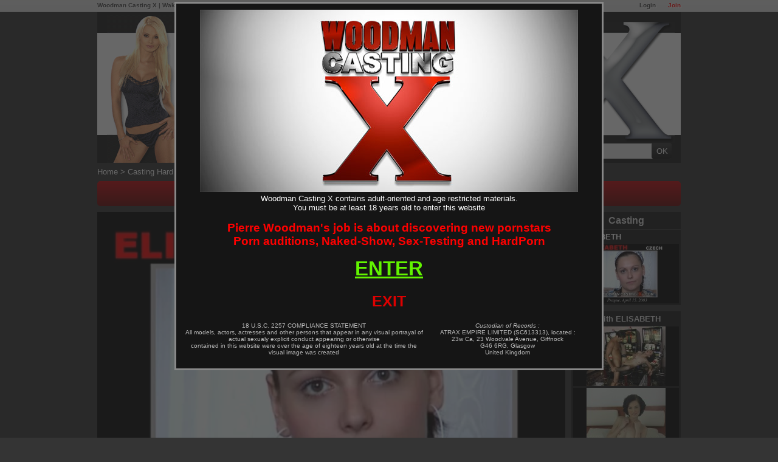

--- FILE ---
content_type: text/html; charset=utf-8
request_url: https://www.woodmancastingx.com/casting-x/elisabeth_1118.html
body_size: 12554
content:
<!doctype html>
<html xmlns="http://www.w3.org/1999/xhtml" xml:lang="en" lang="en">
<head>
    <title>Elisabeth on Woodman casting X | Official website</title>
        <meta http-equiv="Content-Type" content="text/html; charset=utf-8" />
    <meta name="robots" content="index,follow"/>
    <meta name="google-site-verification" content="RPjgiwNJ-y8KxC3n4XhcUwGi3m6Jl6nzPTTexL3EXpg"/>
    <meta name=viewport content="width=device-width">
    <link rel="shortcut icon" href="/favicon.ico"/>
    <link rel="icon" href="/favicon.ico" sizes="32x32">
    <meta name="color-scheme" content="only light">

        <script>var jQueryLoad = function (e) {
            if ("undefined" != typeof jQuery) return e(), this;
            jQueryLoad.loadList || (jQueryLoad.loadList = [], jQueryLoad.runLoaded = function () {
                for (var e = 0; e < jQueryLoad.loadList.length; e++) jQueryLoad.loadList[e]()
            }), jQueryLoad.loadList.push(e)
        }, jQueryReady = function (e) {
            return "undefined" != typeof jQuery ? (jQuery(document).ready(e), this) : (jQueryReady.readyList || (jQueryReady.isReady = !1, jQueryReady.setLoaded = function () {
                if (!jQueryReady.isReady) {
                    jQueryReady.isReady = !0, clearInterval(jQueryReady.interval);
                    for (var e = 0; e < jQueryReady.readyList.length; e++) jQuery(document).ready(jQueryReady.readyList[e]);
                    jQueryLoad.runLoaded && jQueryLoad.runLoaded()
                }
            }, jQueryReady.readyList = [], jQueryReady.interval = setInterval(function () {
                if ("undefined" == typeof jQuery) return !1;
                jQueryReady.setLoaded()
            }, 100), Object.defineProperty && Object.defineProperty(window, "jQuery", {
                get: function () {
                    return window._jQueryReadyShouldNotBeUsed
                }, set: function (e) {
                    window._jQueryReadyShouldNotBeUsed = e, Object.defineProperty(window, "jQuery", {}), jQueryReady.setLoaded()
                }
            })), jQueryReady.readyList.push(e), this)
        };</script>
    <link rel="alternate" type="application/rss+xml" href="https://www.woodmancastingx.com/rss.xml" title="Woodman Casting X">

    
    <link rel="stylesheet" type="text/css" media="screen" href="/css/cache/142055/combo/front.basic.css,flat.design.css,navbar.network.css,less/design.css" />

    <link rel="alternate" media="only screen and (max-width: 640px)" href="https://m.woodmancastingx.com/casting-x/elisabeth_1118.html"/>

            <link rel="canonical" href="https://www.woodmancastingx.com/casting-x/elisabeth_1118.html"/>
                    <meta name="description" content="Elisabeth first porn audition by Pierre Woodman. Elisabeth will be naked during this Woodman casting X video. Release Date: 2009-02-16"/>
                <meta name="keywords" content="Elisabeth, Woodman Casting X, Casting X, Pierre Woodman, Woodman, adult audition, first time"/>
                    <meta property="og:site_name" content="WoodmanCastingX">
    <meta property="og:url" content="/casting-x/elisabeth_1118.html">
    <meta property="og:title" content="Elisabeth casting X">
    <meta property="og:image" content="https://public-content.high-cdn.com/pics/scene/11/18/1118_8_scenedefault_8_600__rs_7ca2dfb5.jpg">
    <meta property="og:description" content="Elisabeth first porn audition by Pierre Woodman. Elisabeth will be naked during this Woodman casting X video. Release Date: 2009-02-16">
    <meta property="og:type" content="video">
                    <link href="http://www.woodmancastingx.com/opensearch.xml" rel="search" title="WoodmanCastingX.com" type="application/opensearchdescription+xml">

        <script type="text/javascript" src="/js/cache/142055/combo/jquery-1.7.2.min.js,platform/utils.js,platform/thumbSlider.js,casting.js,platform/search.js,menuJs.js,flexslider/jquery.flexslider.js,jquery.tools.min.js,project/plugins/owl-carousel/owl.carousel.min.js"></script>

        <script type="text/javascript" src="/js/cache/142055/combo/jquery_ui_drag/jquery-ui.min.js,jquery_ui_drag/jquery-ui.touch-punch.js"></script>

    
      <script async src="https://www.googletagmanager.com/gtag/js?id=G-DR26F2HG79"></script>
  <script type="text/javascript">
    window.dataLayer = window.dataLayer || [];
    function gtag(){dataLayer.push(arguments);}
    gtag('js', new Date());
    gtag('config', 'G-DR26F2HG79');
  </script>

            <link rel="preconnect" href="https://www.google-analytics.com">
                <link rel="preconnect" href="https://s57-pub-ct.high-cdn.com">
        
</head>
<!--[if lte IE 7]>
<body class="ie67fix"> <![endif]-->
<!--[if gt IE 7]><!-->
<body> <!--<![endif]-->

    <!--[if gt IE 6]><!-->
    <div class="networkTopSpacer">&nbsp;</div> <!--<![endif]-->
    <div class="networkTopNav">

        <p >

                            <a class="access join" href="/join?f=network_top_nav">Join</a>
                <a class="access" href="/login?r=%2Fcasting-x%2Felisabeth_1118.html">Login</a>
            
            <a href="https://www.woodmancastingx.com/" target="_blank" onclick="sendClickEvent('casting');">Woodman Casting X</a> |            <a href="https://www.wakeupnfuck.com/" target="_blank" onclick="sendClickEvent('wunf');">Wake up'n fuck</a> |
            <a href="https://www.woodmanchat.com/" target="_blank" onclick="sendClickEvent('cams');">Woodman Cams</a> |
            <a href="https://www.woodmanforum.com/" target="_blank" onclick="sendClickEvent('forum');">Woodman Forum</a>

        </p>

    </div>

    <script type="application/javascript">

        function sendClickEvent(value) {
            if (typeof ga !== "undefined") {
                ga('send', 'event', 'Network Bare', 'Click', value);
            }
        }

    </script>

    
<div id="wrapper" class="tag_design">

    <div id="page">

        <header>
    
  <div id="header_newdesign">
    
    <span class="header_slogan"> 
      Originals and Exclusives content by Pierre Woodman.
    </span>
        <span class="header_slogan">
        Woodman Casting X, #1 rated soft and porn auditions website.
        </span>
        
      
    <a href="/" title="homepage">
      
      
      <img src="/images/cache/142055/layout/caylian.png" width="136" height="244" class="caylian_link" alt="Caylian Curtis" />
  
      <img src="/images/cache/142055/layout/logo.png" width="490" height="157" class="logo_link" alt="Woodman Casting" />
  
      <img src="/images/cache/142055/layout/X.png" width="222" height="199"  class="x_link" alt="X" />
  
      <span class="white_bar"></span>
      
    </a>
    <div class="header_menu">
      
      <a class="header_button activable" href="/">Home</a>
      
              <a class="header_button activable" href="/login?r=%2Fcasting-x%2Felisabeth_1118.html">Login</a>            
            
      <a class="header_button activable" href="https://www.woodmanforum.com/">Forum</a>
      
              <a class="header_button red_button activable" href="/join?f=menu">Join</a>
            
      <a class="header_button activable" href="/my-videos">My Videos</a>
      
      <div id="menu">
        <div class="searchBar">
          
  <div id="searchMenuContainer" class="completion_container_parent">
    <form method="GET" action="/search">
      <input type="text" class="input" placeholder="Search" name="query" id="query_menu"  autocomplete="off" spellcheck="false"/>
      <input type="submit" class="send" value="OK"/>
    </form>
  </div>
   
        </div>
      </div>
              
      <div class="clear"></div>
    </div>
    
  </div>
  
</header>
        <div id="content">
            <nav>
  
  <div id="breadcrumb">
            <a href="/" class="crumb">Home</a> >
                  <a href="/casting-xxx/" class="crumb">Casting Hard</a> >
                  <span class="crumb">Elisabeth</span>
              </div>

</nav>
            
                
    <div id="casting" class="designV3">
        <!--[if IE 6]>
        <div id="IE6"><![endif]-->
        
        <div class="join" >
      
    <a href="/join?f=show_fulla">100% Real: watch her HARD SEX TEST&nbsp;&nbsp;&nbsp;&nbsp;&nbsp;&nbsp;&nbsp;&nbsp; Join Woodman members !</a>
  
</div>


        <div class="left">

            
            <article>

                <div id="video" class="timelineVideo">
                                        <div class="scene_player scene_16_9">

                        <div class="player_demo ">
                            
    <script src="/js/cache/142055/combo/platform/player7_trackers/VodLog7Logger.js,platform/player7_trackers/StreamTrackerLogger.js,platform/player7/list_player7.js"></script>

    

    <link rel="stylesheet" type="text/css" media="screen" href="/css/cache/142055/combo/platform/less/player7.css"/>


<div class="vod_player player_html5 player_woodman_player" tabindex="-1">

    <!--[if lte IE 9]>
    <div class="is_old_ie"><![endif]-->

    <noscript><span>Please enable Javascript to enjoy the video<br/> <a
                    href="http://www.google.com/search?q=enable+javascript"
                    target="_blank">You can find help here</a></span></noscript>

    <div class="player_video_container">

        <div class="poster"></div>

        <video class="player_video"></video>

        <div class="over_poster">
            <div class="text_over_poster"></div>
        </div>

    </div>

    <div class="player_overlay_status initial_status init_html5_controls_show">
        <div class="play_icon"></div>
        <div class="pause_icon"></div>
    </div>

    <div class="player_overlay_loader">
        <div class="bull"></div>
        <div class="bull"></div>
        <div class="bull"></div>
        <div class="bull"></div>
        <div class="bull"></div>
        <div class="bull"></div>
        <div class="bull"></div>
        <div class="bull"></div>
    </div>

    <div class="player_overlay_actions init_html5_controls_show iefix"></div>

    <div class="player_overlay"></div>

    <div class="player_thumb_preview">
        <div class="preview_chapter"></div>
        <div class="preview_background"></div>
        <div class="text_wrapper">
            <span class="preview_timecode"></span>
        </div>
    </div>

    <div class="player_double_tap">

        <div class="action backward">
            <div class="backward_icon">
                <div class="backward_icon_arrow_container">
                    <div class="backward_icon_arrow"></div>
                </div>
                <div class="backward_icon_bottom"></div>
                <div class="backward_icon_right"></div>
                <span class="backward_icon_text">10</span>
            </div>
        </div>

        <div class="action forward">
            <div class="forward_icon">
                <div class="forward_icon_left"></div>
                <div class="forward_icon_arrow_container">
                    <div class="forward_icon_arrow"></div>
                </div>
                <div class="forward_icon_bottom"></div>
                <span class="forward_icon_text">10</span>
            </div>
        </div>

    </div>

    <div class="controls_background init_html5_controls_show"></div>

    <div class="player_controls init_html5_controls_show">

        <div class="bar_layout iefix">

            <div class="bar_container">

                <div class="bar seek_bar"></div>
                <div class="bar progress_bar dominant_background_color"></div>
                <div class="progress_cursor dominant_background_color"></div>
                <div class="bar buffer_bar"></div>

            </div>

        </div>

        <div class="actions_layout iefix">

            <div class="button action play">
                <div class="play_icon"></div>
            </div>

            <div class="button action pause">
                <div class="pause_icon"></div>
            </div>

            <div class="button action backward">
                <div class="backward_icon">
                    <div class="backward_icon_arrow_container">
                        <div class="backward_icon_arrow"></div>
                    </div>
                    <div class="backward_icon_bottom"></div>
                    <div class="backward_icon_right"></div>
                    <span class="backward_icon_text">10</span>
                </div>
            </div>

            <div class="button action forward">
                <div class="forward_icon">
                    <div class="forward_icon_left"></div>
                    <div class="forward_icon_arrow_container">
                        <div class="forward_icon_arrow"></div>
                    </div>
                    <div class="forward_icon_bottom"></div>
                    <span class="forward_icon_text">10</span>
                </div>
            </div>

            <div class="button action replay">
                <div class="replay_icon">
                    <div class="replay_icon_arrow_container">
                        <div class="replay_icon_arrow"></div>
                    </div>
                    <div class="replay_icon_bottom"></div>
                    <div class="replay_icon_right"></div>
                </div>
            </div>

            <div class="button action sound">
                <div class="sound_icon">
                    <div class="sound_icon_block"></div>
                    <div class="sound_icon_arrow"></div>
                    <div class="sound_icon_low"></div>
                    <div class="sound_icon_high_container">
                        <div class="sound_icon_high"></div>
                    </div>
                    <div class="sound_icon_no_sound"></div>
                </div>
            </div>

            <div class="volume">
                <div class="volume_slider">
                    <div class="volume_bar">
                        <div class="volume_level"></div>
                    </div>
                    <div class="volume_cursor"></div>
                </div>
            </div>

            <div class="button time">
                <span class="current"></span><span class="separator"> / </span><span class="duration"></span>
            </div>

            <div class="button action fullscreen">
                <div class="top_left"></div>
                <div class="top_right"></div>
                <div class="bottom_left"></div>
                <div class="bottom_right"></div>
            </div>

            <div class="button action exit_fullscreen">
                <div class="top_left"></div>
                <div class="top_right"></div>
                <div class="bottom_left"></div>
                <div class="bottom_right"></div>
            </div>

            <div class="button action options">
                <div class="options_icon">
                    <div class="gears"></div>
                    <div class="gears_arm arm_top"></div>
                    <div class="gears_arm arm_bottom"></div>
                    <div class="gears_arm arm_top_right"></div>
                    <div class="gears_arm arm_bottom_right"></div>
                    <div class="gears_arm arm_top_left"></div>
                    <div class="gears_arm arm_bottom_left"></div>
                </div>
            </div>

            <div class="button action audio">
                <div class="dialog">
                    <div class="bubble">
                        <span class="lang"></span>
                    </div>
                    <div class="arrow"></div>
                </div>
            </div>

            <div class="button action subtitle">
                <div class="subtitle_icon dominant_border_color">
                    <div class="block">
                        <div class="hole hole1"></div>
                        <div class="hole hole2"></div>
                        <div class="hole hole3"></div>
                        <div class="hole hole4"></div> <!-- Ugly -->
                    </div>
                </div>
            </div>

            <div class="button action cast_button">
                <div class="cast_icon">
                    <google-cast-launcher></google-cast-launcher>
                </div>
            </div>

        </div> <!-- actions -->

    </div> <!-- controls -->

    <div class="player_menu quality">
        <div class="item heading">Quality</div>
    </div>

    <div class="player_menu audio">
        <div class="item heading">Audio</div>
    </div>

    <!--[if lte IE 9]></div><![endif]-->

            <img src="https://vodlog-tracking7.high-cdn.com/log.php?s=3v6269m7j8jn81ctgacfjir49d&amp;v=11989&amp;k=f29768feaad9cd0515ad3c4de53229e9&amp;h=17&amp;t=page&f=%2Fcasting-x%2Felisabeth_1118.html" width="1" height="1" class="log_page"/>
    

</div>


                                                            <div class="woodman_end_overlay">
                                    
    <div id="player_join" onclick="window.location.href='/join?f=pl_overlay';">

      <a href="/join?f=pl_overlay">
        <span class="right_now">WATCH THE VIDEO RIGHT NOW !</span><br/>
        Current duration: 37 minutes !<br/>
        Watch her <span class="member_join">Interview and HARDCORE actions</span> <br/>

        or use <span class="member_join underlined">2 credits</span>
        <br/>
      </a>

      <form action="/join?f=pl_overlay" method="GET">
        <input type="hidden" name="f" value="pl_submit"/>
        <input type="submit" class="send" value=""/>
      </form>

       Or become a <span class="member_join underlined">Member</span>
    </div>
    
    <div id="player_join_smartphone" onclick="window.location.href='/join?f=pl_overlay_smartphone';">
      Watch the full video<br/>
      Become a Woodman member now !
      <form action="/join?f=pl_overlay" method="GET">
        <input type="hidden" name="f" value="pl_submit"/>
        <input type="submit" class="send" value="JOIN NOW !"/>
      </form>
    </div>

    

  <div id="player_replay_video" onclick="if(typeof playerReplay == 'function') { playerReplay()};if(typeof vodPlayer_Replay == 'function') { vodPlayer_Replay()};if(typeof VodPlayer == 'function') { VodPlayer().play()}">
    <img src="/images/cache/142055/player/replay-button-58x58.png" alt="Replay"><br/>
    Replay The Video
  </div>                                </div>
                            
                        </div>

                                                <div class="page_title">
                            <h1 class="full_length">Elisabeth casting</h1>
                                                                                    <div class="clear"></div>
                        </div>

                        <div class="video_infos">

                                <div class="pannel_action_container">

        <div class="pannel_info pannel_action">

            <div class="info_left">
                
                                    <p class="info_line bitmap">

                        
                                                            <a href="/join?idScene=1118&amp;f=show_jn" class="credits_link">
                                    <span id="credits"><em>2</em><br/>Credits</span>
                                </a>
                                                                    <a class="under_scene"
                                       href="/join?idScene=1118&amp;f=show_ormember">or Membership</a>
                                                            

                                            </p>
                
                
                                <div class="info_container">
                    <p class="info_line info_center">
                        <span class="label_info">Published</span> : 2009-02-16                    </p>
                                        
                                            <p class="info_line info_center">
                            <span class="label_info">Length</span> : <span
                                    class="yellow">37 minutes</span>
                        </p>
                                        <p class="info_line info_center">
                                                    <span class="label_info">Language</span> : English - Czech                                            </p>

                                                <p class="description">
                                A czech girl, Elisabeth has an audition with Pierre Woodman.
                                <span>
                                  She will answer general questions about her life and sexual fantasies and experience.
                                </span>

                                                                    <span>
                                      Then Elisabeth will undress to show her body naked.
                                    </span>
                                    <span>
                                      She will be asked to show her body in doggy style and missionary position on a sofa.<br/>
                                    </span>

                                                                            <span>
                                                                                    Then Pierre convince Elisabeth to have
                                            <b>100% real sex</b>,and he teach her what real sex is. She will <b>cum like no others</b> !</span>
                                <span>
                                    This is Elisabeth sex Testing  casting X !
                                </span>
                            </p>
                            <div class="open_desc"></div>
                                                <div class="clear"></div>

                </div>
            </div>

            

            <div class="info_right">

                
                                    <div class="tags">
                                                    <a href="/keywords/beautiful%2C3"
                               class="tag">
                                Beautiful                            </a>
                                                    <a href="/keywords/big-pussy-lips%2C47"
                               class="tag">
                                Big Pussy Lips                            </a>
                                                    <a href="/keywords/blowjob%2C41"
                               class="tag">
                                Blowjob                            </a>
                                                    <a href="/keywords/initiation%2C137"
                               class="tag">
                                Initiation                            </a>
                                                    <a href="/keywords/striptease%2C287"
                               class="tag">
                                StripTease                            </a>
                                                    <a href="/keywords/white-skin%2C75"
                               class="tag">
                                White Skin                            </a>
                                                    <a href="/keywords/young-girl%2C67"
                               class="tag">
                                Young Girl                            </a>
                                                    <a href="/keywords/apartment-house%2C305"
                               class="tag">
                                Apartment House                            </a>
                                                    <a href="/keywords/bedroom%2C299"
                               class="tag">
                                Bedroom                            </a>
                                                    <a href="/keywords/big_breast%2C7"
                               class="tag">
                                Big Breast                            </a>
                                                    <a href="/keywords/brunette%2C1"
                               class="tag">
                                Brunette                            </a>
                                                    <a href="/keywords/cumshot%2C53"
                               class="tag">
                                Cumshot                            </a>
                                                    <a href="/keywords/nude%2C27"
                               class="tag">
                                Nude                            </a>
                                                    <a href="/keywords/orgasm%2C269"
                               class="tag">
                                Orgasm                            </a>
                                                    <a href="/keywords/pussy_licking%2C290"
                               class="tag">
                                Pussy Licking                            </a>
                                                    <a href="/keywords/shaved%2C39"
                               class="tag">
                                Shaved                            </a>
                                                    <a href="/keywords/short-hair%2C129"
                               class="tag">
                                Short-hair                            </a>
                                                    <a href="/keywords/slim%2C181"
                               class="tag">
                                Slim                            </a>
                                                    <a href="/keywords/small%2C125"
                               class="tag">
                                Small                            </a>
                                                    <a href="/keywords/small-ass%2C209"
                               class="tag">
                                Small-ass                            </a>
                                                    <a href="/keywords/teeny%2C33"
                               class="tag">
                                Teeny                            </a>
                                                <a href="/keywords" class="tag more_tag">More Tags ...</a>
                        <div class="clear"></div>
                    </div>

                    <div class="more_tags"></div>

                                
            </div>

            <div class="clear"></div>

        </div> <!-- .pannel_info -->


        
        <div class="pannel_share pannel_action">


            <div class="embed_part">
                <div class="embed_block permalink">
                    <div>Permalink to this video</div>
                    <div>
                                                <input type="text" value="https://www.woodmancastingx.com/casting-x/elisabeth_1118.html" onclick="this.select();" readonly>
                    </div>
                </div>
                                <div class="embed_block">
                    <div>Embed on your Blog/Website</div>
                    <div>
                        <input type="text"
                               value='<iframe src="https://www.woodmancastingx.com/scene/iframe/1118" frameborder="0" width="640" height="360" scrolling="no" allowfullscreen></iframe>'
                               onclick="this.select();" readonly>
                    </div>
                </div>

                <div class="embed_block permalink">
                    <div>WoodmanForum BBCode</div>
                    <div>
                                                <input type="text" value="[iframe]https://www.woodmancastingx.com/scene/iframe/1118[/iframe]" onclick="this.select();"
                               readonly>
                    </div>
                </div>
            </div>

        </div>

    </div> <!-- end pannel_action_container -->
                                    <div class="action_bar boutton_large6">


        <a href="" class="action_button"
           onclick="$('.btn-large').removeClass('activate');$(this).addClass('activate');$('.pannel_action').hide();$('.pannel_info').show();return false;">Infos</a>

        <a href="/join?f=show_dl"
           class="action_button">
            Download
                    </a>

        <a href="" class="action_button"
           onclick="$('.btn-large').removeClass('activate');$(this).addClass('activate');$('.pannel_action').hide();$('.pannel_share').show();return false;">Share</a>

        <a href="/login?r=%2Fcasting-x%2Felisabeth_1118.html"
           class="action_button"
           id="favorite_button">
            <img src="/images/cache/142055/favorite_not_24.png"
                 alt="Add to Favorite" width=24 height=24 class="favorite_icon"/> Favorites
        </a>

        
                    <a href="http://www.woodmanforum.com/viewtopic.php?f=4&amp;t=461" class="action_button forum_link">Forum</a>
        
                    <a href="/join?f=show_bar" class="action_button button_full">Full Version</a>
        

    </div>

                            </div>
                    </div>

            </article>

        </div>

        <div class="right">

            <aside>

                <div class="block_girls_videos items">
                                                                <h2 class="casting">Casting</h2>
                    
                    
                        <a class="girl_item" href="/girl/elisabeth_2300">
                            <span class="name">ELISABETH</span>
                            <img src="https://s57-pub-ct.high-cdn.com/pics/actor/23/00/2300_8_actoravatar_8_174_98_fbhd_96444be0.jpg"/>
                            <div class="clear"></div>
                        </a>

                    
                                            <div class="page_title related_title second_related_group">
                            <h2>More with ELISABETH</h2>
                        </div>
                                                    <a class="itemRight item scene" href="/casting-x/elisabeth-hard-casino-1-boys_1448.html" title="Video of Elisabeth - xxxx - casino + 1 boy">
                                <img class="thumb" src="https://s57-pub-ct.high-cdn.com/pics/scene/14/48/1448_8_scenedefault_8_174_98_fb_f84392c7.jpg" alt="Elisabeth - xxxx - casino + 1 boy"/>
                                                                                            </a>
                                                        <a class="itemRight item scene" href="/casting-x/elisabeth-hard-bed-2-boys_3482.html" title="Video of Elisabeth - xxxx - bed + 2 boys">
                                <img class="thumb" src="https://s57-pub-ct.high-cdn.com/pics/scene/34/82/3482_8_scenedefault_8_174_98_fb_217327d6.jpg" alt="Elisabeth - xxxx - bed + 2 boys"/>
                                                                                            </a>
                                                        <div class="clear"></div>
                            <div class="page_title related_title second_related_group">
                                <h2>Related videos</h2>
                            </div>
                                                        <a class="itemRight item scene" href="/casting-x/eva-roberts_178.html" title="Video of Eva roberts">
                                <img class="thumb" src="https://s57-pub-ct.high-cdn.com/pics/scene/01/78/178_8_scenedefault_8_174_98_fb_f473a7cf.jpg" alt="Eva roberts"/>
                                                                                            </a>
                                                        <a class="itemRight item scene" href="/casting-x/karina_278.html" title="Video of Karina">
                                <img class="thumb" src="https://s57-pub-ct.high-cdn.com/pics/scene/02/78/278_8_scenedefault_8_174_98_fb_ad40fcb5.jpg" alt="Karina"/>
                                                                                            </a>
                                                        <a class="itemRight item scene" href="/casting-x/viktoria_490.html" title="Video of Viktoria">
                                <img class="thumb" src="https://s57-pub-ct.high-cdn.com/pics/scene/04/90/490_8_scenedefault_8_174_98_fb_5825fc54.jpg" alt="Viktoria"/>
                                                                                            </a>
                                                        <a class="itemRight item scene" href="/casting-x/agota_658.html" title="Video of Agota">
                                <img class="thumb" src="https://s57-pub-ct.high-cdn.com/pics/scene/06/58/658_8_scenedefault_8_174_98_fb_c2577548.jpg" alt="Agota"/>
                                                                                            </a>
                                                <div class="clear"></div>
                </div>

            </aside>

        </div> <!-- #right -->

        <!--[if IE 6]></div><![endif]-->
        <div class="clear"></div>

        
        <aside>

            <div class="block_videos_related items container_5">
                <div class="page_title">
                    <h2>Videos in relation with Elisabeth casting</h2>
                </div>

                
    <a class="item scene " href="/casting-x/katalyn_818.html" title="Katalyn">
        <img class="thumb" src="https://s57-pub-ct.high-cdn.com/pics/scene/08/18/818_8_scenedefault_8_178_100_fb_688983dd.jpg" alt="Katalyn"  />

        
        
                    <span class="title">Katalyn</span>
            <span class="duration">43:48</span>
        
                        
    </a>

                    
    <a class="item scene " href="/casting-x/maggie_968.html" title="Maggie">
        <img class="thumb" src="https://s57-pub-ct.high-cdn.com/pics/scene/09/68/968_8_scenedefault_8_178_100_fb_a8e8da21.jpg" alt="Maggie"  />

        
        
                    <span class="title">Maggie</span>
            <span class="duration">45:24</span>
        
                        
    </a>

                    
    <a class="item scene " href="/casting-x/juliette-shyn-and-sybelle-watson-hard-bed-2-boys_1084.html" title="Juliette Shyn and Sybelle Watson - XXXX - bed + 2 boys">
        <img class="thumb" src="https://s57-pub-ct.high-cdn.com/pics/scene/10/84/1084_8_scenedefault_8_178_100_fb_237c7408_v1.jpg" alt="Juliette Shyn and Sybelle Watson - XXXX - bed + 2 boys"  />

        
        
                    <span class="title">Juliette Shyn and Sybelle Watson - XXXX - bed + 2 boys</span>
            <span class="duration">25:41</span>
        
                        
    </a>

                    
    <a class="item scene " href="/casting-x/eve-angel-and-lilly-hard-bed-1-boys_1354.html" title="Eve Angel and Lilly - XXXX - bed + 1 boy">
        <img class="thumb" src="https://s57-pub-ct.high-cdn.com/pics/scene/13/54/1354_8_scenedefault_8_178_100_fb_f1a431a3.jpg" alt="Eve Angel and Lilly - XXXX - bed + 1 boy"  />

        
        
                    <span class="title">Eve Angel and Lilly - XXXX - bed + 1 boy</span>
            <span class="duration">32:15</span>
        
                        
    </a>

                    
    <a class="item scene " href="/casting-x/yvetta_1834.html" title="Yvetta">
        <img class="thumb" src="https://s57-pub-ct.high-cdn.com/pics/scene/18/34/1834_8_scenedefault_8_178_100_fb_349890da.jpg" alt="Yvetta"  />

        
        
                    <span class="title">Yvetta</span>
            <span class="duration">40:03</span>
        
                        
    </a>

                    
    <a class="item scene " href="/casting-x/leanna-sweet_2136.html" title="Leanna Sweet">
        <img class="thumb" src="https://s57-pub-ct.high-cdn.com/pics/scene/21/36/2136_8_scenedefault_8_178_100_fb_f34b5494_v2.jpg" alt="Leanna Sweet"  />

        
        
                    <span class="title">Leanna Sweet</span>
            <span class="duration">2:35:37</span>
        
                        
    </a>

                    
    <a class="item scene " href="/casting-x/dido-angel_2140.html" title="Dido Angel">
        <img class="thumb" src="https://s57-pub-ct.high-cdn.com/pics/scene/21/40/2140_8_scenedefault_8_178_100_fb_dfbe5c23_v2.jpg" alt="Dido Angel"  />

        
        
                    <span class="title">Dido Angel</span>
            <span class="duration">1:01:26</span>
        
                        
    </a>

                    
    <a class="item scene " href="/casting-x/xenia-lova_2262.html" title="Xenia Lova">
        <img class="thumb" src="https://s57-pub-ct.high-cdn.com/pics/scene/22/62/2262_8_scenedefault_8_178_100_fb_7e00e388.jpg" alt="Xenia Lova"  />

        
        
                    <span class="title">Xenia Lova</span>
            <span class="duration">52:10</span>
        
                        
    </a>

                    
    <a class="item scene " href="/casting-x/wendy-muller_2682.html" title="Wendy Muller">
        <img class="thumb" src="https://s57-pub-ct.high-cdn.com/pics/scene/26/82/2682_8_scenedefault_8_178_100_fb_3219943f_v1.jpg" alt="Wendy Muller"  />

        
        
                    <span class="title">Wendy Muller</span>
            <span class="duration">1:09:54</span>
        
                        
    </a>

                    
    <a class="item scene " href="/casting-x/abbie-cat-hard-sofa-2-boys_2848.html" title="Abbie Cat - XXXX - sofa + 2 boys">
        <img class="thumb" src="https://s57-pub-ct.high-cdn.com/pics/scene/28/48/2848_8_scenedefault_8_178_100_fb_c0cd7b13_v1.jpg" alt="Abbie Cat - XXXX - sofa + 2 boys"  />

        
        
                    <span class="title">Abbie Cat - XXXX - sofa + 2 boys</span>
            <span class="duration">32:46</span>
        
                        
    </a>

                            <div class="clear"></div>
                        <div class="moreRelated">
                            Show more related
                        </div>
                                    
    <a class="item scene hiddenRelated" href="/casting-x/jade-flower_2998.html" title="Jade Flower">
        <img class="thumb" src="https://s57-pub-ct.high-cdn.com/pics/scene/29/98/2998_8_scenedefault_8_178_100_fb_bede10f6_v1.jpg" alt="Jade Flower"  />

        
        
                    <span class="title">Jade Flower</span>
            <span class="duration">1:19:24</span>
        
                        
    </a>

                    
    <a class="item scene hiddenRelated" href="/casting-x/freshblonde_3432.html" title="Freshblonde">
        <img class="thumb" src="https://s57-pub-ct.high-cdn.com/pics/scene/34/32/3432_8_scenedefault_8_178_100_fb_61b2713c.jpg" alt="Freshblonde"  />

        
        
                    <span class="title">Freshblonde</span>
            <span class="duration">1:33:53</span>
        
                        
    </a>

                    
    <a class="item scene hiddenRelated" href="/casting-x/olga-hard-sofa-1-boys_3869.html" title="Olga - XXXX - sofa + 1 boy">
        <img class="thumb" src="https://s57-pub-ct.high-cdn.com/pics/scene/38/69/3869_8_scenedefault_8_178_100_fb_71e7e07a.jpg" alt="Olga - XXXX - sofa + 1 boy"  />

        
        
                    <span class="title">Olga - XXXX - sofa + 1 boy</span>
            <span class="duration">29:48</span>
        
                        
    </a>

                    
    <a class="item scene hiddenRelated" href="/casting-x/pauline-cooper_4379.html" title="Pauline Cooper">
        <img class="thumb" src="https://s57-pub-ct.high-cdn.com/pics/scene/43/79/4379_8_scenedefault_8_178_100_fb_10a4e89f.jpg" alt="Pauline Cooper"  />

        
        
                    <span class="title">Pauline Cooper</span>
            <span class="duration">1:30:37</span>
        
                        
    </a>

                    
    <a class="item scene hiddenRelated" href="/casting-x/timea-bella_4741.html" title="Timea Bella">
        <img class="thumb" src="https://s57-pub-ct.high-cdn.com/pics/scene/47/41/4741_8_scenedefault_8_178_100_fb_1445c990_v1.jpg" alt="Timea Bella"  />

        
        
                    <span class="title">Timea Bella</span>
            <span class="duration">2:51:52</span>
        
                        
    </a>

                    
    <a class="item scene hiddenRelated" href="/casting-x/gina-gerson_5165.html" title="Gina Gerson">
        <img class="thumb" src="https://s57-pub-ct.high-cdn.com/pics/scene/51/65/5165_8_scenedefault_8_178_100_fb_ea51a79b.jpg" alt="Gina Gerson"  />

        
        
                    <span class="title">Gina Gerson</span>
            <span class="duration">3:41:23</span>
        
                        
    </a>

                    
    <a class="item scene hiddenRelated" href="/casting-x/ninel-mojado_5467.html" title="Ninel Mojado">
        <img class="thumb" src="https://s57-pub-ct.high-cdn.com/pics/scene/54/67/5467_8_scenedefault_8_178_100_fb_caa8f34d_v2.jpg" alt="Ninel Mojado"  />

                    <img src="/images/cache/142055/4K-bg-gold.png" class="icon_4k">
        
        
                    <span class="title">Ninel Mojado</span>
            <span class="duration">3:03:22</span>
        
                        
    </a>

                    
    <a class="item scene hiddenRelated" href="/casting-x/terka-angeline_6009.html" title="Terka Angeline">
        <img class="thumb" src="https://s57-pub-ct.high-cdn.com/pics/scene/60/09/6009_8_scenedefault_8_178_100_fb_03305813.jpg" alt="Terka Angeline"  />

        
        
                    <span class="title">Terka Angeline</span>
            <span class="duration">1:18:31</span>
        
                        
    </a>

                    
    <a class="item scene hiddenRelated" href="/casting-x/araya-kiss_6787.html" title="Araya Kiss">
        <img class="thumb" src="https://s57-pub-ct.high-cdn.com/pics/scene/67/87/6787_8_scenedefault_8_178_100_fb_dfadeeb7.jpg" alt="Araya Kiss"  />

        
        
                    <span class="title">Araya Kiss</span>
            <span class="duration">59:25</span>
        
                        
    </a>

                    
    <a class="item scene hiddenRelated" href="/casting-x/adelle-booty_7135.html" title="Adelle Booty">
        <img class="thumb" src="https://s57-pub-ct.high-cdn.com/pics/scene/71/35/7135_8_scenedefault_8_178_100_fb_4a78dab4_v2.jpg" alt="Adelle Booty"  />

        
        
                    <span class="title">Adelle Booty</span>
            <span class="duration">1:46:32</span>
        
                        
    </a>

                    
    <a class="item scene hiddenRelated" href="/casting-x/azure-storm-and-celine-verlant-hard-easter-2014-1-boys_7511.html" title="Azure Storm and Celine Verlant - XXXX - easter 2014 + 1 boy">
        <img class="thumb" src="https://s57-pub-ct.high-cdn.com/pics/scene/75/11/7511_8_scenedefault_8_178_100_fb_b1c75327_v3.jpg" alt="Azure Storm and Celine Verlant - XXXX - easter 2014 + 1 boy"  />

        
        
                    <span class="title">Azure Storm and Celine Verlant - XXXX - easter 2014 + 1 boy</span>
            <span class="duration">1:16:51</span>
        
                        
    </a>

                    
    <a class="item scene hiddenRelated" href="/casting-x/amel-annoga_7863.html" title="Amel Annoga">
        <img class="thumb" src="https://s57-pub-ct.high-cdn.com/pics/scene/78/63/7863_8_scenedefault_8_178_100_fb_a628fb46_v1.jpg" alt="Amel Annoga"  />

        
        
                    <span class="title">Amel Annoga</span>
            <span class="duration">1:41:06</span>
        
                        
    </a>

                    
    <a class="item scene hiddenRelated" href="/casting-x/leyla-bentho_8392.html" title="Leyla Bentho">
        <img class="thumb" src="https://s57-pub-ct.high-cdn.com/pics/scene/83/92/8392_8_scenedefault_8_178_100_fb_fc0ccf11_v3.jpg" alt="Leyla Bentho"  />

                    <img src="/images/cache/142055/4K-bg-gold.png" class="icon_4k">
        
        
                    <span class="title">Leyla Bentho</span>
            <span class="duration">2:49:42</span>
        
                        
    </a>

                    
    <a class="item scene hiddenRelated" href="/casting-x/baby-jewel_8578.html" title="Baby Jewel">
        <img class="thumb" src="https://s57-pub-ct.high-cdn.com/pics/scene/85/78/8578_8_scenedefault_8_178_100_fb_796bcdf7_v2.jpg" alt="Baby Jewel"  />

                    <img src="/images/cache/142055/4K-bg-gold.png" class="icon_4k">
        
        
                    <span class="title">Baby Jewel</span>
            <span class="duration">2:08:21</span>
        
                        
    </a>

                    
    <a class="item scene hiddenRelated" href="/casting-x/rebecca-volpetti_9005.html" title="Rebecca Volpetti">
        <img class="thumb" src="https://s57-pub-ct.high-cdn.com/pics/scene/90/05/9005_8_scenedefault_8_178_100_fb_f94cdba0_v5.jpg" alt="Rebecca Volpetti"  />

                    <img src="/images/cache/142055/4K-bg-gold.png" class="icon_4k">
        
        
                    <span class="title">Rebecca Volpetti</span>
            <span class="duration">1:56:59</span>
        
                        
    </a>

                    
    <a class="item scene hiddenRelated" href="/casting-x/elle-rose_9197.html" title="Elle Rose">
        <img class="thumb" src="https://s57-pub-ct.high-cdn.com/pics/scene/91/97/9197_8_scenedefault_8_178_100_fb_1f026eb3_v1.jpg" alt="Elle Rose"  />

                    <img src="/images/cache/142055/4K-bg-gold.png" class="icon_4k">
        
        
                    <span class="title">Elle Rose</span>
            <span class="duration">3:28:17</span>
        
                        
    </a>

                    
    <a class="item scene hiddenRelated" href="/casting-x/zelina-flash-hard-my-first-dp-with-3-men_10087.html" title="Zelina Flash - XXXX - My first DP with 3 men">
        <img class="thumb" src="https://s57-pub-ct.high-cdn.com/pics/scene/00/87/10087_8_scenedefault_8_178_100_fb_d867032b_v1.jpg" alt="Zelina Flash - XXXX - My first DP with 3 men"  />

                    <img src="/images/cache/142055/4K-bg-gold.png" class="icon_4k">
        
        
                    <span class="title">Zelina Flash - XXXX - My first DP with 3 men</span>
            <span class="duration">43:51</span>
        
                        
    </a>

                    
    <a class="item scene hiddenRelated" href="/casting-x/lara-duro_10173.html" title="Lara Duro">
        <img class="thumb" src="https://s57-pub-ct.high-cdn.com/pics/scene/01/73/10173_8_scenedefault_8_178_100_fb_9be7fa30_v2.jpg" alt="Lara Duro"  />

                    <img src="/images/cache/142055/4K-bg-gold.png" class="icon_4k">
        
        
                    <span class="title">Lara Duro</span>
            <span class="duration">1:37:36</span>
        
                        
    </a>

                    
    <a class="item scene hiddenRelated" href="/casting-x/sarah-cute_10405.html" title="Sarah Cute">
        <img class="thumb" src="https://s57-pub-ct.high-cdn.com/pics/scene/04/05/10405_8_scenedefault_8_178_100_fb_122e3c00_v2.jpg" alt="Sarah Cute"  />

                    <img src="/images/cache/142055/4K-bg-gold.png" class="icon_4k">
        
        
                    <span class="title">Sarah Cute</span>
            <span class="duration">1:26:38</span>
        
                        
    </a>

                    
    <a class="item scene hiddenRelated" href="/casting-x/regina-sparks-xxxx-my-first-dap-destruction-by-4-men_10901.html" title="Regina Sparks - XXXX - My first DAP destruction by 4 men">
        <img class="thumb" src="https://s57-pub-ct.high-cdn.com/pics/scene/09/01/10901_8_scenedefault_8_178_100_fb_50317b49_v2.jpg" alt="Regina Sparks - XXXX - My first DAP destruction by 4 men"  />

                    <img src="/images/cache/142055/4K-bg-gold.png" class="icon_4k">
        
        
                    <span class="title">Regina Sparks - XXXX - My first DAP destruction by 4 men</span>
            <span class="duration">55:51</span>
        
                        
    </a>

                    
                                    <div class="clear"></div>
                    <a href="/join?f=rel" class="joinRelated">
                        Members can watch 3700 more videos. Become a member in 30 seconds !
                    </a>
                
                <div class="clear"></div>
            </div>

        </aside>

    </div> <!-- #casting -->
    <div class="clear"></div>



                    </div>

        <footer>
            <div id="footer">

                <div class="row">

                    <ul>
                        <li class="title">Videos</li>
                        <li><a href="/casting-x/">Casting X</a></li>
                        <li><a href="/new">Updates</a></li>
                        <li><a href="/hardcore/">Hardcore</a></li>
                        <li><a href="/sthuf/">Shtuf</a></li>
                        <li><a href="/live/">Liveshow</a></li>
                        <li><a href="https://www.wakeupnfuck.com/">Wakeupnfuck.com</a></li>
                    </ul>

                </div>

                <div class="row">

                    <ul>
                        <li class="title">Movies</li>
                        <li><a href="/catalogue">Catalogue</a></li>
                        <li><a href="https://www.woodmanfilms.com/">WoodmanFilms.com</a></li>

                        <li class="title marginTop"><a href="/photoset">Galleries</a></li>
                        <li><a href="/photoset/hardcore">Hardcore</a></li>
                        <li><a href="/photoset/casting">Casting</a></li>
                    </ul>

                </div>

                <div class="row">

                    <ul>
                        <li class="title"><a href="/girl">Girls</a></li>
                        <li class="title"><a href="/keywords">Categories</a></li>
                        <li class="title"><a href="/top100">Top 100</a></li>
                    </ul>

                </div>

                <div class="row">

                    <ul>
                        <li class="title"><a href="/contact">Contact us</a></li>
                        <li class="title"><a href="https://www.woodmanforum.com/">Forum</a></li>
                        <li class="social"><a href="https://www.facebook.com/pierrewoodmanofficiel"><img alt="facebook"
                                                                                                         src="/images/cache/142055/social/facebook-24-black.png"
                                                                                                         width="20"
                                                                                                         height="20"></a>
                        </li>
                        <li class="social"><a href="https://twitter.com/woodman_news"><img alt="twitter"
                                                                                           src="/images/cache/142055/social/twitter-24-black.png"
                                                                                           width="20" height="20"></a>
                        </li>
                        <li class="social"><a href="https://www.pinterest.com/pierrewoodman/"><img alt="pinterest"
                                                                                                   src="/images/cache/142055/social/pinterest-24-black.png"
                                                                                                   width="20"
                                                                                                   height="20"></a></li>
                        <li class="social"><a href="http://pierrewoodman.tumblr.com/"><img alt="tumblr"
                                                                                           src="/images/cache/142055/social/tumblr-24-black.png"
                                                                                           width="20" height="20"></a>
                        </li>
                    </ul>

                </div>

                <div class="clear"></div>

                <div class="filet"></div>

                <div class="links ">
                    <a href="/lostpassword">Lost password ?</a>                    <span class="separator">|</span>
                    <a href="javascript:void(favoris());">Bookmark Woodman Casting</a>
                    <span class="separator">|</span>
                    <a href="/report_abuse">Report Piracy</a>
                    <span class="separator">|</span>
                    <a href="/contact" class="contact">Contact Us</a>
                    <span class="separator">|</span>
                    <a href="https://m.woodmancastingx.com/casting-x/elisabeth_1118.html?keep_version=mobile">Mobile website</a>
                    <span class="separator">|</span>
                    <a href="https://affiliate.woodmancastingx.com">Affiliates</a>
                    <span class="separator">|</span>
                    <a href="/contact/removal">Content Removal</a>
                    <div class="clear"></div>
                </div>

                <p class="footer_biller_addon">
                                    </p>

                <div class="clear"></div>

                <p class="u2257">
                    <a href="/terms" target="_blank" rel="nofollow">Terms & Conditions</a>
                    <a href="/privacy.html" target="_blank" rel="nofollow">Privacy Policy</a><br>
                    All models exposed at this site are 18 years old or older.
                    <a href="/2257.html" target="_blank" rel="nofollow">18 U.S.C. 2257 Record-Keeping Requirements Compliance Statement</a><br/>
                    Please visit CCBill.com / Epoch.com, our authorized sales agent for questions or to cancel a subscription.<br/>
                                            This site is operated by <a rel="nofollow" href="/company" class="no-underline">ATRAX EMPIRE LIMITED (SC613313)</a>
                                    </p>

            </div> <!-- end #footer -->

        </footer>

    </div> <!-- end #page -->

</div> <!-- end #wrapper -->





<script>

    
        
        var sources = new Array();

                sources.push({
            label: '540p',
            resolution: '540',
            url: "https://s57-pub-ct.high-cdn.com/casting/540p_1min_mp4_sgt1/11/18/elisabeth-1118-540p_1min_mp4_sgt1.mp4?v=0"
        });
                sources.push({
            label: '480p',
            resolution: '480',
            url: "https://s57-pub-ct.high-cdn.com/casting/480p_1min_mp4_sgt1/11/18/elisabeth-1118-480p_1min_mp4_sgt1.mp4?v=4",
            def: true
        });
                sources.push({
            label: '240p',
            resolution: '240',
            url: "https://s57-pub-ct.high-cdn.com/casting/240p_1min_mp4_sgt1/11/18/elisabeth-1118-240p_1min_mp4_sgt1.mp4?v=0"
        });
        
        
        var tracks = new Array();

        
                var vodLoggers = [];
        
                vodLoggers.push(new VodLog7Logger("https://vodlog-tracking7.high-cdn.com/log.php?s=3v6269m7j8jn81ctgacfjir49d&v=11989&k=f29768feaad9cd0515ad3c4de53229e9&h=17&t="));
        
                vodLoggers.push(new StreamTrackerLogger({
            url: "https://tracker-server.high-cdn.com/api/1.0/sessions/?token=V8khczzasTUzRZH7iEs8lVz74pr0DgAz&hash=87395fc44674a5bc88b0ef6e18f71b03",
            uniq: "NC",
            id_site: 10,
            id_user: false,
            videoId: 11989        }));
        
        
        var player = VodPlayer('woodman_player', sources, {
            autoplay: !(!Utils.readCookie('disclaimer') && Utils.haveCookie() && !Utils.isBlackBerry()),
            overlayed: (!Utils.readCookie('disclaimer') && Utils.haveCookie() && !Utils.isBlackBerry()),
            image: "https://s57-pub-ct.high-cdn.com/pics/scene/11/18/1118_8_scenedefault_8__433_rs_967d2f66.webp",            endOverlaySelector: ".woodman_end_overlay",
            logger: vodLoggers,
            logDisabled: false,
            keepControlsBackground: true,
            estimatedDuration: 60,
            tracks: tracks,
            debug: false,
            perf: 0,
            startSecond: 0,
            dominantColor: "#f12b24",
            chromecast: true,
                                                                                                                                                subtitleShadow: true,                        startAt: 0                    });

        
</script>
            <script>
                $('document').ready(function () {
                    $('.open_desc').click(function (event) {
                        event.preventDefault();
                        $('.pannel_action .info_left').addClass('open');
                        $('.open_desc').hide();
                    });
                });
            </script>
                                <script>
                        $('document').ready(function () {
                            if ($('.tags').height() > 24) {
                                $('.tags').addClass('close');
                                $('.more_tags').show();
                            }
                            if (Utils.isSmartphone() || Utils.isTablet()) {
                                $('.more_tags').click(function (event) {
                                    event.preventDefault();
                                    $('.info_right').addClass('info_right_hovered');
                                    $('.open_tags').hide();
                                    $('.info_left').addClass('info_left_hovered');
                                    $('.open_desc').hide();
                                });
                            } else {
                                $('.more_tags').click(function () {
                                    $('.tags').toggleClass('close');
                                    $(this).toggleClass('open');
                                });
                            }
                        });
                    </script>
                    
    <script>
        $(document).ready(function () {

            $('.moreRelated').click(function () {
                $(this).hide();
                $('.hiddenRelated').slideDown();
                $('.joinRelated').css('display', 'block');
            });

            if (Utils.isIE7orLess()) {
                $('.iefixaimg').click(function () {
                    window.location.href = $(this).closest('a').attr('href');
                });
            }
        });
    </script>

<script type="text/javascript">

    if (Utils.isSmartphone()) {
        $(document).ready(function () {
            $('#header').append("<div class=\"mobile\"><a href=\"http://mobile.woodmancastingx.com/\">LIGHT WEBSITE FOR MOBILE</a></div>");
            $('#header .mobile').show();
        });
    }

</script>
    <script type="text/javascript">

        function project_disclaimerResize() {

            if (!$('#disclaimerAjaxBackground').length) {
                $('body').append('<div id="disclaimerAjaxBackground" ></div><div id="disclaimerAjax"></div>');
            }

            var totalWidth = $(window).width();
            if (totalWidth < $("#wrapper").outerWidth()) {
                totalWidth = $("#wrapper").outerWidth();
            }

            var totalHeight = $(document).height();

            var freeHeight = ($(window).height() - 600) / 2 - 50;
            var marginTop = 0;
                        if (freeHeight > 10) {
                marginTop = parseInt(Math.round(freeHeight));
            }

            $('#disclaimerAjax').css('margin-top', marginTop + 'px');


            $('#disclaimerAjaxBackground, #disclaimerAjax').width(totalWidth);
            $('#disclaimerAjaxBackground').height(totalHeight);
            $('#disclaimerAjax').height(totalHeight - marginTop);

            if (freeHeight < -100) {
                $("html, body").animate({scrollTop: 150}, 1);
            }
            if (typeof project_disclaimerResizeCallback == 'function') {
                project_disclaimerResizeCallback();
            }
        }

        function project_closeDisclaimer() {
            createCookie('disclaimer', 1, 15);
            $('#disclaimerAjaxBackground, #disclaimerAjax, #disclaimer').hide();

            if (typeof project_disclaimerCloseCallback == 'function') {
                project_disclaimerCloseCallback();
            }

            if (typeof vodPlayer_Play == 'function') {
                vodPlayer_Play();
            }

            if (typeof VodPlayer == 'function') {
                VodPlayer().unoverlayed();
                VodPlayer().play();
            }

        }

                    // load disclaimer if needed
            if ((!Utils.readCookie('disclaimer') && Utils.haveCookie() && !Utils.isBlackBerry())) {
                $.ajax({
                    url: '/disclaimerAjax',
                    type: "POST",
                    success: function (response) {
                        project_disclaimerResize();
                        $('#disclaimerAjaxBackground').show();
                        $('#disclaimerAjax').html(response);

                        $(document).keypress(function (e) {
                            if (e.keyCode == "13") {
                                project_closeDisclaimer();
                            }
                        });
                    }
                });

                $(window).resize(project_disclaimerResize);
                $(document).ready(project_disclaimerResize);
                project_disclaimerResize();

                $("html, body").animate({scrollTop: 0}, 1);
            }

            
                </script>
      <script>

              $(document).ready(function() {
           Search.setDictionnaryUrl("/js/cache/cc1768857273US/searchCompletion.js");
      Search.setRedirectUrl("/search/redirection/replace_type/replace_id");
      Search.addHandler("#query_menu");
    });

  </script>

    <script>
        $(document).ready(function () {
            $.ajax({url: "/ajax/tuatz/10?t=" + (new Date()).getTimezoneOffset()});
        });
    </script>
    
<script>
    
    function searchTags() {

        arrayIds = tagSelecteds.sort(function (a, b) {
            return a - b
        });

        var arrayName = Array();

        for (var i = 0; i < arrayIds.length; i++) {
            var tagId = arrayIds[i];
            arrayName.push($('.tag_' + tagId).attr('data-tagName'));
        }

        arrayName = arrayName.sort();

        var urlName = arrayName.join('-') + ',' + arrayIds.join('-');
        window.location.href = "/keywords/the_replaced_name".replace('the_replaced_name', urlName);
    }

    function openTagsList(item, selectedTagIds) {

        $(item).click(function () {
            $.ajax({
                url: "/keywords?ajax=1",
                context: document.body
            }).done(function (data) {

                var container = $('<div id="menuLeftAjaxContainer"></div>');
                container.html(data);
                $('#content').append(container);
                tagsAddHandler();

                if (typeof selectedTagIds !== "undefined") {
                    for (var i = 0; i < selectedTagIds.length; i++) {
                        tagSelect(selectedTagIds[i]);
                    }
                }
            });
        });
    }

    function categoryClose() {
        $('#menuLeftAjaxContainer').remove();
    }

    var tagSelecteds = new Array();

    function tagSelect(tag_id) {

        if (tagSelecteds.indexOf(tag_id) !== -1) {
            return tagUnselect(tag_id);
        }

        if (tagSelecteds.length >= 3) {
            alert('Can\'t add more category, already 3 selected. Please remove one.');
            return;
        }

        $('.tag_' + tag_id).addClass('selected');

        tagSelecteds.push(tag_id);
        tagComputeSelected();
    }

    function tagComputeSelected() {
        // update
        if (tagSelecteds.length) {
            $('#tag_action').show();

            var selectedTags = '';
            for (var i = 0; i < tagSelecteds.length; i++) {

                var text = $('.tag_' + tagSelecteds[i]).find('span').html();
                if (i) {
                    selectedTags += " AND ";
                }

                selectedTags += "<b>" + text + "</b>";

            }

            $('#tags_list').html(selectedTags);
        } else {
            $('#tag_action').hide();
        }

    }


    function tagUnselect(tag_id) {

        tagSelecteds.splice(tagSelecteds.indexOf(tag_id), 1);

        $('.tag_' + tag_id).removeClass('selected');
        tagComputeSelected();
    }

    function tagsAddHandler() {
        $('.tag .add_red, .tag .del_red').click(function () {

            tagSelect($(this).parent().attr('data-tagId'));

        });
    }


</script>

<script type="application/ld+json">
    {
        "@context": "http://schema.org",
        "@type": "WebSite",
        "url": "http://www.woodmancastingx.com/",
        "potentialAction": {
            "@type": "SearchAction",
            "target": "http://www.woodmancastingx.com/search?q={search_term_string}",
            "query-input": "required name=search_term_string"
        }
    }

</script>





</body>
</html>


--- FILE ---
content_type: text/css
request_url: https://www.woodmancastingx.com/css/cache/142055/combo/platform/less/player7.css
body_size: 5728
content:
@keyframes vodloader{0{opacity:1;-moz-transform:scale(1.4);-ms-transform:scale(1.4);-webkit-transform:scale(1.4);transform:scale(1.4)}30%{opacity:.7;-moz-transform:scale(1.1);-ms-transform:scale(1.1);-webkit-transform:scale(1.1);transform:scale(1.1)}70%{opacity:.5;-moz-transform:scale(1.1);-ms-transform:scale(1.1);-webkit-transform:scale(1.1);transform:scale(1.1)}100%{opacity:.5}}.vod_player div,.vod_player video{margin:0;padding:0;box-sizing:content-box;font-family:Roboto,Arial,Helvetica,sans-serif}.vod_player noscript{display:table;text-align:center;height:100%;width:100%;font-size:16px}.vod_player noscript span{display:table-cell;vertical-align:middle}.vod_player .error{display:table;width:100%;height:100%;position:absolute;z-index:3;top:0;text-align:center}.vod_player .error .message{display:table-cell;vertical-align:middle;background:#000;background:rgba(0,0,0,0.8);color:#FFF}.vod_player .player_video_container{width:100%;height:100%;margin:0 auto;overflow:hidden;position:relative}.vod_player .player_video_container .poster{display:none;width:100%;height:100%;margin:0 auto;background-repeat:no-repeat;background-size:contain;background-position:center;position:absolute;z-index:0;top:0;left:0;padding:inherit}.vod_player .player_video_container .poster.cover{background-size:cover}.vod_player .player_video_container .over_poster{display:none;position:absolute;justify-content:center;width:100%;height:100%;margin:0 auto;z-index:1;top:0;left:0;background:rgba(0,0,0,0.8)}.vod_player .player_video_container .over_poster .text_over_poster{color:#fff;align-self:center}.vod_player a.player_link{height:100%;width:100%;position:relative;display:block;text-decoration:none;text-align:center}.vod_player a.player_link img.poster{height:100%}.vod_player a.player_link span.play{position:absolute;display:block;top:50%;left:50%;width:120px;height:120px;z-index:3;margin-left:-60px;margin-top:-60px;background:rgba(0,0,0,0.5);border-radius:100%;opacity:1}.vod_player a.player_link span.play:after{content:'';position:absolute;top:30px;left:46px;width:0;height:0;border-top:30px solid transparent;border-left:38px solid #FFF;border-bottom:30px solid transparent}.vod_player .light_qualities_menu{bottom:10px;right:10px;position:absolute;z-index:5;overflow:hidden;border-radius:2px;background:rgba(28,28,28,0.9);text-shadow:0 0 2px rgba(0,0,0,0.5);padding-bottom:7px;text-decoration:none}.vod_player .light_qualities_menu .item{text-decoration:none;height:44px;line-height:44px;text-align:right;font-size:20px;padding-right:20px;font-weight:normal;color:#EEE;position:relative;padding-left:25px}.vod_player .light_qualities_menu .item.heading{border-bottom:1px solid rgba(44,44,44,0.9);height:45px;line-height:45px;margin-bottom:7px}.vod_player .light_qualities_menu .item.active{background:rgba(255,255,255,0.1)}.vod_player .player_overlay{z-index:15;position:absolute;width:100%;height:100%;background:#333;background:rgba(0,0,0,0.6);top:0;left:0;display:none}.vod_player.player_html5{outline:0;height:100%;width:100%;background:#000;position:relative}.vod_player.player_html5 video{height:100%;width:100%;margin:0 auto;display:block}.vod_player.player_html5 video.cover{height:100%;width:177.77vh;min-width:100%;min-height:56.25vw;position:absolute;z-index:0;left:50%;top:50%;transform:translate(-50%,-50%)}.vod_player.player_html5 .init_html5_controls_show{display:none}.vod_player.player_html5 .player_overlay_actions{position:absolute;z-index:5;top:0;left:0;width:100%;height:100%}.vod_player.player_html5 .player_overlay_status{position:absolute;top:50%;left:50%;width:52px;height:52px;z-index:5;margin-left:-26px;margin-top:-26px;background:rgba(0,0,0,0.5);border-radius:26px;opacity:1}.vod_player.player_html5 .player_overlay_status.initial_status{opacity:0}.vod_player.player_html5 .player_overlay_status .play_icon{position:absolute;top:14px;left:20px;width:0;height:0;border-top:12px solid transparent;border-left:15px solid #FFF;border-bottom:12px solid transparent;display:none}.vod_player.player_html5 .player_overlay_status .pause_icon{margin:0 auto;margin-top:18px;width:5px;height:16px;border-right:4px solid #FFF;border-left:4px solid #FFF;display:none}.vod_player.player_html5 .player_overlay_status.hide_status{opacity:0;-moz-transform:scale(2);-ms-transform:scale(2);-webkit-transform:scale(2);transform:scale(2);-webkit-transition:all .5s linear;-moz-transition:all .5s linear;-ms-transition:all .5s linear;-o-transition:all .5s linear;transition:all .5s linear}.vod_player.player_html5 .player_overlay_loader{position:absolute;top:50%;left:50%;width:36px;height:36px;margin-left:-18px;margin-top:-18px;z-index:4;display:none}.vod_player.player_html5 .player_overlay_loader .bull{width:8px;height:8px;border-radius:8px;background:rgba(255,255,255,0.4);position:absolute;animation:vodloader 1s infinite}.vod_player.player_html5 .player_overlay_loader .bull:nth-child(1){top:0;left:14px;animation-delay:.12s}.vod_player.player_html5 .player_overlay_loader .bull:nth-child(2){top:4px;left:24px;animation-delay:.25s}.vod_player.player_html5 .player_overlay_loader .bull:nth-child(3){top:14px;left:28px;animation-delay:.37s}.vod_player.player_html5 .player_overlay_loader .bull:nth-child(4){top:24px;left:24px;animation-delay:.5s}.vod_player.player_html5 .player_overlay_loader .bull:nth-child(5){top:28px;left:14px;animation-delay:.62s}.vod_player.player_html5 .player_overlay_loader .bull:nth-child(6){top:24px;left:4px;animation-delay:.75s}.vod_player.player_html5 .player_overlay_loader .bull:nth-child(7){top:14px;left:0;animation-delay:.87s}.vod_player.player_html5 .player_overlay_loader .bull:nth-child(8){top:4px;left:4px;animation-delay:1s}.vod_player.player_html5 .controls_background{height:98px;width:100%;position:absolute;z-index:2;background:transparent;bottom:0;left:0;background:-moz-linear-gradient(top,rgba(0,0,0,0) 0,rgba(0,0,0,0.15) 45%,rgba(0,0,0,0.66) 100%);background:-webkit-linear-gradient(top,rgba(0,0,0,0) 0,rgba(0,0,0,0.15) 45%,rgba(0,0,0,0.66) 100%);background:linear-gradient(to bottom,rgba(0,0,0,0) 0,rgba(0,0,0,0.15) 45%,rgba(0,0,0,0.66) 100%);-webkit-transition:opacity .1s cubic-bezier(0.0,0.0,0.2,1);-moz-transition:opacity .1s cubic-bezier(0.0,0.0,0.2,1);-ms-transition:opacity .1s cubic-bezier(0.0,0.0,0.2,1);-o-transition:opacity .1s cubic-bezier(0.0,0.0,0.2,1);transition:opacity .1s cubic-bezier(0.0,0.0,0.2,1);-moz-user-select:none;-ms-user-select:none;-webkit-user-select:none;user-select:none}.vod_player.player_html5 .player_thumb_preview{z-index:6;position:absolute;bottom:50px;padding:2px;background-color:rgba(28,28,28,0.9);border-radius:2px;display:none;opacity:0;-webkit-transition:opacity .1s cubic-bezier(0.4,0.0,1,1);-moz-transition:opacity .1s cubic-bezier(0.4,0.0,1,1);-ms-transition:opacity .1s cubic-bezier(0.4,0.0,1,1);-o-transition:opacity .1s cubic-bezier(0.4,0.0,1,1);transition:opacity .1s cubic-bezier(0.4,0.0,1,1)}.vod_player.player_html5 .player_thumb_preview .preview_chapter{font-size:12px;line-height:20px;display:block;padding:0 5px;width:148px;white-space:nowrap;overflow:hidden;text-overflow:ellipsis;text-align:center;text-transform:capitalize}.vod_player.player_html5 .player_thumb_preview .preview_background{width:158px;height:90px;background-color:#000}.vod_player.player_html5 .player_thumb_preview .text_wrapper{position:absolute;z-index:7;bottom:5px;left:0;width:100%;text-align:center;border-radius:3px;background:transparent;font-size:11px}.vod_player.player_html5 .player_thumb_preview .text_wrapper .preview_timecode{display:inline;border-bottom-left-radius:0;border-bottom-right-radius:0;background-color:rgba(28,28,28,0.9);border-radius:2px;padding:5px 9px;text-align:center;color:#EEE;line-height:15px;font-size:118%;font-weight:bold}.vod_player.player_html5 .backward_icon{color:white;display:flex;flex-direction:column;flex-wrap:wrap;position:relative;margin:0 auto;margin-top:10px;width:20px;height:20px}.vod_player.player_html5 .backward_icon .backward_icon_text{position:absolute;z-index:5;font-size:9px;text-align:center;width:100%;line-height:22px;right:.5px;-webkit-touch-callout:none;-webkit-user-select:none;-khtml-user-select:none;-moz-user-select:none;-ms-user-select:none;user-select:none}.vod_player.player_html5 .backward_icon .backward_icon_right{box-sizing:border-box;width:50%;height:100%;border:2px solid #FFF;border-left:0;border-top-left-radius:0 50%;border-top-right-radius:100% 50%;border-bottom-right-radius:100% 50%;border-bottom-left-radius:0 50%}.vod_player.player_html5 .backward_icon .backward_icon_bottom{box-sizing:border-box;width:50%;height:50%;border:2px solid #FFF;border-top:0;border-right:0;border-top-left-radius:0;border-top-right-radius:0;border-bottom-right-radius:0;border-bottom-left-radius:100%}.vod_player.player_html5 .backward_icon .backward_icon_arrow_container{box-sizing:border-box;width:50%;height:50%;position:relative}.vod_player.player_html5 .backward_icon .backward_icon_arrow_container .backward_icon_arrow{box-sizing:border-box;position:absolute;right:0;top:-36%;width:100%;height:100%;border-top:5px solid transparent;border-right:7px solid #FFF;border-bottom:5px solid transparent}.vod_player.player_html5 .forward_icon{color:white;display:flex;flex-direction:column;flex-wrap:wrap;position:relative;margin:0 auto;margin-top:10px;width:20px;height:20px}.vod_player.player_html5 .forward_icon .forward_icon_text{position:absolute;z-index:5;font-size:9px;text-align:center;width:100%;line-height:22px;right:.5px;-webkit-touch-callout:none;-webkit-user-select:none;-khtml-user-select:none;-moz-user-select:none;-ms-user-select:none;user-select:none}.vod_player.player_html5 .forward_icon .forward_icon_left{box-sizing:border-box;width:50%;height:100%;border:2px solid #FFF;border-right:0;border-top-right-radius:0 50%;border-bottom-right-radius:0 50%;border-bottom-left-radius:100% 50%;border-top-left-radius:100% 50%}.vod_player.player_html5 .forward_icon .forward_icon_bottom{box-sizing:border-box;width:50%;height:50%;border:2px solid #FFF;border-top:0;border-left:0;border-top-left-radius:0;border-top-right-radius:0;border-bottom-right-radius:100%;border-bottom-left-radius:0}.vod_player.player_html5 .forward_icon .forward_icon_arrow_container{box-sizing:border-box;width:50%;height:50%;position:relative}.vod_player.player_html5 .forward_icon .forward_icon_arrow_container .forward_icon_arrow{box-sizing:border-box;position:absolute;right:0;top:-36%;width:100%;height:100%;border-top:5px solid transparent;border-left:7px solid #FFF;border-bottom:5px solid transparent}.vod_player.player_html5 .player_double_tap{position:absolute;top:0;bottom:0;left:0;right:0;overflow:hidden;z-index:5}.vod_player.player_html5 .player_double_tap .action{transition:250ms opacity ease-in;opacity:0}.vod_player.player_html5 .player_double_tap .action.show{opacity:1}.vod_player.player_html5 .player_double_tap .action.forward{background-color:rgba(0,0,0,0.6);border-radius:50%;height:200%;top:-50%;width:200px;right:-100px;position:absolute}.vod_player.player_html5 .player_double_tap .action.forward .forward_icon{top:44%;margin-left:45px}.vod_player.player_html5 .player_double_tap .action.backward{background-color:rgba(0,0,0,0.6);border-radius:50%;height:200%;top:-50%;width:200px;left:-100px;position:absolute}.vod_player.player_html5 .player_double_tap .action.backward .backward_icon{top:44%;margin-right:45px}.vod_player.player_html5 .player_controls{position:absolute;bottom:0;width:96%;right:0;left:0;margin:auto;-webkit-transition:opacity .25s cubic-bezier(0.0,0.0,0.2,1);-moz-transition:opacity .25s cubic-bezier(0.0,0.0,0.2,1);-ms-transition:opacity .25s cubic-bezier(0.0,0.0,0.2,1);-o-transition:opacity .25s cubic-bezier(0.0,0.0,0.2,1);transition:opacity .25s cubic-bezier(0.0,0.0,0.2,1);z-index:5;height:50px}.vod_player.player_html5 .player_controls .bar_layout{-moz-user-select:none;-ms-user-select:none;-webkit-user-select:none;user-select:none;height:7px;width:100%;padding-top:10px;cursor:pointer;position:absolute;top:0;left:0;z-index:6}.vod_player.player_html5 .player_controls .bar_layout .bar_container{position:relative;width:100%;height:100%;background:#343434;background:rgba(255,255,255,0.2);height:5px;-webkit-transition:transform .1s cubic-bezier(0.4,0.0,1,1);-moz-transition:transform .1s cubic-bezier(0.4,0.0,1,1);-ms-transition:transform .1s cubic-bezier(0.4,0.0,1,1);-o-transition:transform .1s cubic-bezier(0.4,0.0,1,1);transition:transform .1s cubic-bezier(0.4,0.0,1,1)}.vod_player.player_html5 .player_controls .bar_layout .bar_container .bar{position:absolute;top:0;width:0;height:100%;z-index:7}.vod_player.player_html5 .player_controls .bar_layout .bar_container .buffer_bar{background:#858585;background:rgba(255,255,255,0.4);z-index:8}.vod_player.player_html5 .player_controls .bar_layout .bar_container .seek_bar{background:#999;background:rgba(255,255,255,0.5);display:none;z-index:9}.vod_player.player_html5 .player_controls .bar_layout .bar_container .progress_bar{background:#f12b24;z-index:10}.vod_player.player_html5 .player_controls .bar_layout .bar_container .progress_cursor{position:absolute;left:-5px;top:-5px;height:14px;width:14px;border-radius:7px;background:#f12b24;z-index:11;display:none}.vod_player.player_html5 .player_controls .bar_layout .bar_container span.event{position:absolute;height:100%;background-color:rgba(255,255,255,0.5);z-index:11}.vod_player.player_html5 .player_controls .bar_layout.hoverable_bar .bar_container{-moz-transform:scale(1,0.6);-ms-transform:scale(1,0.6);-webkit-transform:scale(1,0.6);transform:scale(1,0.6)}.vod_player.player_html5 .player_controls .bar_layout.hoverable_bar:hover{height:13px}.vod_player.player_html5 .player_controls .bar_layout.hoverable_bar:hover .bar_container{transform:scale(1,1)}.vod_player.player_html5 .player_controls .bar_layout.expended_bar{height:13px}.vod_player.player_html5 .player_controls .bar_layout.expended_bar .bar_container .progress_cursor{display:block}.vod_player.player_html5 .player_controls .actions_layout{width:100%;position:absolute;bottom:0;height:36px;line-height:36px}.vod_player.player_html5 .player_controls .actions_layout .button{float:left;display:inline}.vod_player.player_html5 .player_controls .actions_layout .action{width:40px;height:36px;cursor:pointer;opacity:.9}.vod_player.player_html5 .player_controls .actions_layout .action:hover{opacity:1}.vod_player.player_html5 .player_controls .actions_layout .action.pause{display:none}.vod_player.player_html5 .player_controls .actions_layout .action.replay{display:none}.vod_player.player_html5 .player_controls .actions_layout .action.backward,.vod_player.player_html5 .player_controls .actions_layout .action.forward{width:30px}.vod_player.player_html5 .player_controls .actions_layout .action .play_icon{margin:0 auto;margin-top:10px;width:0;height:0;border-top:8px solid transparent;border-left:13px solid #FFF;border-bottom:8px solid transparent}.vod_player.player_html5 .player_controls .actions_layout .action .pause_icon{margin:0 auto;margin-top:10px;width:5px;height:16px;border-right:4px solid #FFF;border-left:4px solid #FFF}.vod_player.player_html5 .player_controls .actions_layout .action .replay_icon{display:flex;flex-direction:column;flex-wrap:wrap;margin:0 auto;margin-top:10px;width:20px;height:20px}.vod_player.player_html5 .player_controls .actions_layout .action .replay_icon .replay_icon_right{box-sizing:border-box;width:50%;height:100%;border:3px solid #FFF;border-left:0;border-top-left-radius:0 50%;border-top-right-radius:100% 50%;border-bottom-right-radius:100% 50%;border-bottom-left-radius:0 50%}.vod_player.player_html5 .player_controls .actions_layout .action .replay_icon .replay_icon_bottom{box-sizing:border-box;width:50%;height:50%;border:3px solid #FFF;border-top:0;border-right:0;border-top-left-radius:0;border-top-right-radius:0;border-bottom-right-radius:0;border-bottom-left-radius:100%}.vod_player.player_html5 .player_controls .actions_layout .action .replay_icon .replay_icon_arrow_container{box-sizing:border-box;width:50%;height:50%;position:relative}.vod_player.player_html5 .player_controls .actions_layout .action .replay_icon .replay_icon_arrow_container .replay_icon_arrow{box-sizing:border-box;position:absolute;right:0;top:-50%;width:100%;height:100%;border-top:7px solid transparent;border-right:8px solid #FFF;border-bottom:7px solid transparent}.vod_player.player_html5 .player_controls .actions_layout .action .sound_icon{width:18px;height:18px;margin:0 auto;margin-top:9px;position:relative}.vod_player.player_html5 .player_controls .actions_layout .action .sound_icon .sound_icon_block{width:6px;height:6px;background:#FFF;position:absolute;top:6px;left:0}.vod_player.player_html5 .player_controls .actions_layout .action .sound_icon .sound_icon_arrow{width:0;height:0;border-top:8px solid transparent;border-right:9px solid #FFF;border-bottom:8px solid transparent;top:1px;left:0;position:absolute}.vod_player.player_html5 .player_controls .actions_layout .action .sound_icon .sound_icon_low{width:3px;height:8px;border-radius:0 100% 100% 0;background:#FFF;position:absolute;top:5px;left:12px;border-left:0;z-index:5}.vod_player.player_html5 .player_controls .actions_layout .action .sound_icon .sound_icon_high{width:7px;height:14px;background-color:transparent;border-top-right-radius:12px;border-bottom-right-radius:12px;border:2px solid #FFF;border-left:0;margin-left:-2px}.vod_player.player_html5 .player_controls .actions_layout .action .sound_icon .sound_icon_high_container{overflow:hidden;left:12px;top:0;z-index:5;position:absolute;width:8px;height:18px;margin-left:0}.vod_player.player_html5 .player_controls .actions_layout .action .sound_icon .sound_icon_no_sound{display:none;height:2px;width:9px;-webkit-transform:rotate(45deg);-moz-transform:rotate(45deg);-ms-transform:rotate(45deg);-o-transform:rotate(45deg);transform:rotate(45deg);background-color:#FFF;position:absolute;z-index:5;top:8px;left:10px}.vod_player.player_html5 .player_controls .actions_layout .action .sound_icon .sound_icon_no_sound:after{content:'';height:2px;width:9px;-webkit-transform:rotate(90deg);-moz-transform:rotate(90deg);-ms-transform:rotate(90deg);-o-transform:rotate(90deg);transform:rotate(90deg);background-color:#FFF;position:absolute;top:0;left:0}.vod_player.player_html5 .player_controls .actions_layout .action.cast_button{float:right;position:relative;display:none;width:38px}.vod_player.player_html5 .player_controls .actions_layout .action.cast_button .cast_icon{width:27px;margin:5px auto 0 auto;--disconnected-color:#fff}.vod_player.player_html5 .player_controls .actions_layout .action.fullscreen{position:relative;float:right}.vod_player.player_html5 .player_controls .actions_layout .action.fullscreen div{border:2px solid #FFF;width:4px;height:4px;position:absolute;top:10px;left:12px}.vod_player.player_html5 .player_controls .actions_layout .action.fullscreen div.top_left{border-width:2px 0 0 2px}.vod_player.player_html5 .player_controls .actions_layout .action.fullscreen div.top_right{left:22px;border-width:2px 2px 0 0}.vod_player.player_html5 .player_controls .actions_layout .action.fullscreen div.bottom_left{top:20px;border-width:0 0 2px 2px}.vod_player.player_html5 .player_controls .actions_layout .action.fullscreen div.bottom_right{top:20px;left:22px;border-width:0 2px 2px 0}.vod_player.player_html5 .player_controls .actions_layout .action.exit_fullscreen{position:relative;float:right;display:none}.vod_player.player_html5 .player_controls .actions_layout .action.exit_fullscreen div{border:2px solid #FFF;width:4px;height:4px;position:absolute;top:10px;left:12px}.vod_player.player_html5 .player_controls .actions_layout .action.exit_fullscreen div.top_left{border-width:0 2px 2px 0}.vod_player.player_html5 .player_controls .actions_layout .action.exit_fullscreen div.top_right{left:22px;border-width:0 0 2px 2px}.vod_player.player_html5 .player_controls .actions_layout .action.exit_fullscreen div.bottom_left{top:20px;border-width:2px 2px 0 0}.vod_player.player_html5 .player_controls .actions_layout .action.exit_fullscreen div.bottom_right{top:20px;left:22px;border-width:2px 0 0 2px}.vod_player.player_html5 .player_controls .actions_layout .action.options{float:right;position:relative}.vod_player.player_html5 .player_controls .actions_layout .action.options .options_icon{margin:0 auto;margin-top:10px;width:16px;height:16px;position:relative;transition:200ms transform}.vod_player.player_html5 .player_controls .actions_layout .action.options .options_icon .gears{width:4px;height:4px;border:4px solid #FFF;border-radius:9px;position:absolute;top:2px;left:2px}.vod_player.player_html5 .player_controls .actions_layout .action.options .options_icon .gears_arm{width:4px;height:4px;background:#FFF;position:absolute;-webkit-transform:translateZ(0)}.vod_player.player_html5 .player_controls .actions_layout .action.options .options_icon .arm_top{left:6px}.vod_player.player_html5 .player_controls .actions_layout .action.options .options_icon .arm_bottom{left:6px;bottom:0}.vod_player.player_html5 .player_controls .actions_layout .action.options .options_icon .arm_top_left{-webkit-transform:rotate(30deg);-moz-transform:rotate(30deg);-ms-transform:rotate(30deg);-o-transform:rotate(30deg);transform:rotate(30deg);left:1px;top:3px}.vod_player.player_html5 .player_controls .actions_layout .action.options .options_icon .arm_bottom_right{-webkit-transform:rotate(30deg);-moz-transform:rotate(30deg);-ms-transform:rotate(30deg);-o-transform:rotate(30deg);transform:rotate(30deg);left:11px;bottom:3px}.vod_player.player_html5 .player_controls .actions_layout .action.options .options_icon .arm_top_right{-webkit-transform:rotate(150deg);-moz-transform:rotate(150deg);-ms-transform:rotate(150deg);-o-transform:rotate(150deg);transform:rotate(150deg);left:11px;top:3px}.vod_player.player_html5 .player_controls .actions_layout .action.options .options_icon .arm_bottom_left{-webkit-transform:rotate(150deg);-moz-transform:rotate(150deg);-ms-transform:rotate(150deg);-o-transform:rotate(150deg);transform:rotate(150deg);left:1px;bottom:3px}.vod_player.player_html5 .player_controls .actions_layout .action.options.show .options_icon{transform:rotate(20deg)}.vod_player.player_html5 .player_controls .actions_layout .action.options.active_hd::after{content:"HD";background-color:#f12b24;color:white;position:absolute;line-height:8px;font-size:8px;padding:2px 2px 1px 2px;border-radius:2px;top:8px;right:5px;font-weight:bold;-webkit-font-smoothing:antialiased;-moz-osx-font-smoothing:grayscale}.vod_player.player_html5 .player_controls .actions_layout .action.options.active_uhd::after{content:"4K";background-color:#f12b24;color:white;position:absolute;line-height:8px;font-size:8px;padding:2px 2px 1px 2px;border-radius:2px;top:8px;right:5px;font-weight:bold;-webkit-font-smoothing:antialiased;-moz-osx-font-smoothing:grayscale}.vod_player.player_html5 .player_controls .actions_layout .action.audio{float:right;position:relative;display:none}.vod_player.player_html5 .player_controls .actions_layout .action.audio .dialog{margin:12px auto 0 auto;width:18px;height:12px;position:relative}.vod_player.player_html5 .player_controls .actions_layout .action.audio .dialog .bubble{width:100%;height:100%;border-radius:4px;background-color:white;text-align:center}.vod_player.player_html5 .player_controls .actions_layout .action.audio .dialog .bubble span.lang{font-size:9px;line-height:12px;vertical-align:top;display:inline-block;font-weight:bold;opacity:.85;text-transform:uppercase}.vod_player.player_html5 .player_controls .actions_layout .action.audio .dialog .arrow{width:0;height:0;border-style:solid;border-width:5px 5px 0 5px;border-color:#fff transparent transparent transparent;float:right;margin-top:-2px;margin-right:2px}.vod_player.player_html5 .player_controls .actions_layout .action.subtitle{float:right;position:relative;display:none}.vod_player.player_html5 .player_controls .actions_layout .action.subtitle.activated .subtitle_icon{border-bottom:2px solid #f12b24}.vod_player.player_html5 .player_controls .actions_layout .action.subtitle .subtitle_icon{margin:0 auto;width:18px;padding-bottom:3px}.vod_player.player_html5 .player_controls .actions_layout .action.subtitle .subtitle_icon .block{position:relative !important;background:#FFF !important;width:18px !important;height:14px !important;border-radius:2px !important;display:block !important;margin-top:10px !important;padding:0 !important}.vod_player.player_html5 .player_controls .actions_layout .action.subtitle .subtitle_icon .block .hole{position:absolute;height:2px;background:#333}.vod_player.player_html5 .player_controls .actions_layout .action.subtitle .subtitle_icon .block .hole1{top:6px;left:2px;width:3px}.vod_player.player_html5 .player_controls .actions_layout .action.subtitle .subtitle_icon .block .hole2{top:6px;left:7px;width:9px}.vod_player.player_html5 .player_controls .actions_layout .action.subtitle .subtitle_icon .block .hole3{top:10px;left:2px;width:9px}.vod_player.player_html5 .player_controls .actions_layout .action.subtitle .subtitle_icon .block .hole4{top:10px;left:13px;width:3px}.vod_player.player_html5 .player_controls .actions_layout .volume{width:0;float:left;height:36px;margin:0 3px;cursor:pointer;overflow:hidden;-webkit-transition:width .2s cubic-bezier(0.4,0.0,1,1);-moz-transition:width .2s cubic-bezier(0.4,0.0,1,1);-ms-transition:width .2s cubic-bezier(0.4,0.0,1,1);-o-transition:width .2s cubic-bezier(0.4,0.0,1,1);transition:width .2s cubic-bezier(0.4,0.0,1,1)}.vod_player.player_html5 .player_controls .actions_layout .volume.open{width:52px}.vod_player.player_html5 .player_controls .actions_layout .volume .volume_slider{width:52px;height:12px;position:relative;margin-top:12px;padding-top:5px}.vod_player.player_html5 .player_controls .actions_layout .volume .volume_slider .volume_bar{width:100%;height:3px;background:rgba(255,255,255,0.2)}.vod_player.player_html5 .player_controls .actions_layout .volume .volume_slider .volume_bar .volume_level{height:100%;background:#FFF;width:0}.vod_player.player_html5 .player_controls .actions_layout .volume .volume_slider .volume_cursor{left:-4px;margin-top:-7px;height:12px;width:12px;border-radius:6px;background:#FFF;z-index:6;position:static}.vod_player.player_html5 .player_controls .actions_layout .time{display:inline-block;padding:0 5px;line-height:35px;white-space:nowrap;display:none}.vod_player.player_html5 .player_controls .actions_layout .time span{font-size:13px;font-weight:normal;color:#eee;text-shadow:0 0 2px rgba(0,0,0,0.5)}.vod_player.player_html5 .player_menu{width:95px;bottom:49px;right:2%;position:absolute;z-index:12;opacity:0;display:none;overflow:hidden;border-radius:2px;background:rgba(28,28,28,0.9);text-shadow:0 0 2px rgba(0,0,0,0.5);-webkit-transition:opacity .1s cubic-bezier(0.0,0.0,0.2,1);-moz-transition:opacity .1s cubic-bezier(0.0,0.0,0.2,1);-ms-transition:opacity .1s cubic-bezier(0.0,0.0,0.2,1);-o-transition:opacity .1s cubic-bezier(0.0,0.0,0.2,1);transition:opacity .1s cubic-bezier(0.0,0.0,0.2,1);-moz-user-select:none;-ms-user-select:none;-webkit-user-select:none;user-select:none;padding-bottom:7px}.vod_player.player_html5 .player_menu.audio{right:calc(2%+40px)}.vod_player.player_html5 .player_menu.show{opacity:1}.vod_player.player_html5 .player_menu .item{height:33px;line-height:33px;text-align:right;font-size:11px;padding-right:20px;font-weight:normal;color:#EEE;position:relative}.vod_player.player_html5 .player_menu .item.heading{border-bottom:1px solid rgba(44,44,44,0.9);height:45px;line-height:45px;margin-bottom:7px}.vod_player.player_html5 .player_menu .item.choice{cursor:pointer}.vod_player.player_html5 .player_menu .item.choice:hover{background:rgba(255,255,255,0.1)}.vod_player.player_html5 .player_menu .item .tick{display:none;position:absolute;width:16px;height:16px;top:9px;left:14px}.vod_player.player_html5 .player_menu .item .tick:before{content:'';position:absolute;top:9px;left:0;background:#FFF;height:2px;width:6px;-webkit-transform:rotate(45deg);-moz-transform:rotate(45deg);-ms-transform:rotate(45deg);-o-transform:rotate(45deg);transform:rotate(45deg)}.vod_player.player_html5 .player_menu .item .tick:after{content:'';position:absolute;top:8px;left:3px;background:#FFF;height:2px;width:10px;-webkit-transform:rotate(135deg);-moz-transform:rotate(135deg);-ms-transform:rotate(135deg);-o-transform:rotate(135deg);transform:rotate(135deg)}.vod_player.player_html5 .player_menu .item.active .tick{display:block}.vod_player.player_html5 .player_menu.quality{width:125px}.vod_player.player_html5 .player_menu.quality .item{text-align:left;padding-right:5px;padding-left:38px}.vod_player.player_html5 .player_menu.quality .item span{opacity:.8}.vod_player.player_html5 .player_menu.quality .item.hd::after{content:"HD";font-size:9px;line-height:9px;vertical-align:super;padding-left:2px;color:#f12b24;-webkit-font-smoothing:antialiased;-moz-osx-font-smoothing:grayscale;font-weight:bold}.vod_player.player_html5 .player_menu.quality .item.uhd::after{content:"4K";font-size:9px;line-height:9px;vertical-align:super;padding-left:2px;color:#f12b24;-webkit-font-smoothing:antialiased;-moz-osx-font-smoothing:grayscale;font-weight:bold}.vod_player.player_html5 .flow_container{height:100%;margin:0 auto}.vod_player.player_html5 .flow_splash{position:absolute;top:0;text-align:center;width:100%;opacity:1;-webkit-transition:opacity .35s cubic-bezier(0.0,0.0,0.2,1);-moz-transition:opacity .35s cubic-bezier(0.0,0.0,0.2,1);-ms-transition:opacity .35s cubic-bezier(0.0,0.0,0.2,1);-o-transition:opacity .35s cubic-bezier(0.0,0.0,0.2,1);transition:opacity .35s cubic-bezier(0.0,0.0,0.2,1);z-index:0}.vod_player.player_html5 .flow_splash img{height:100%}.vod_player.player_html5 .hide_flow{height:60px;background:#000;position:absolute;bottom:0;left:0;max-width:107px}.vod_player.player_html5 .captions_container{position:absolute;display:flex;justify-content:center;width:100%;z-index:3;bottom:25px;-webkit-transition:bottom .45s cubic-bezier(0.0,0.0,0.2,1);-moz-transition:bottom .45s cubic-bezier(0.0,0.0,0.2,1);-ms-transition:bottom .45s cubic-bezier(0.0,0.0,0.2,1);-o-transition:bottom .45s cubic-bezier(0.0,0.0,0.2,1);transition:bottom .45s cubic-bezier(0.0,0.0,0.2,1)}.vod_player.player_html5 .captions_container.hidden{display:none}.vod_player.player_html5 .captions_container .caption_text{position:relative;max-width:75%;color:#FFF;background-color:#000;background-color:rgba(0,0,0,0.85);font-size:16px;font-weight:normal;padding:2px 5px;border-radius:2px}.vod_player.player_html5 .captions_container.small_captions .caption_text{max-width:85%;font-size:13px}.vod_player.player_html5 .captions_container.shadow .caption_text{background-color:transparent;text-shadow:-2px -2px 5px rgba(0,0,0,0.95),2px -2px 5px rgba(0,0,0,0.95),-2px 2px 5px rgba(0,0,0,0.95),2px 2px 5px rgba(0,0,0,0.95)}.vod_player.player_html5 .log_page{position:absolute;top:0;left:0;opacity:.01}.vod_player .is_old_ie{width:100%;height:100%}.vod_player .is_old_ie .iefix{background:url("/images/cache/142055/platform/transparent.gif")}